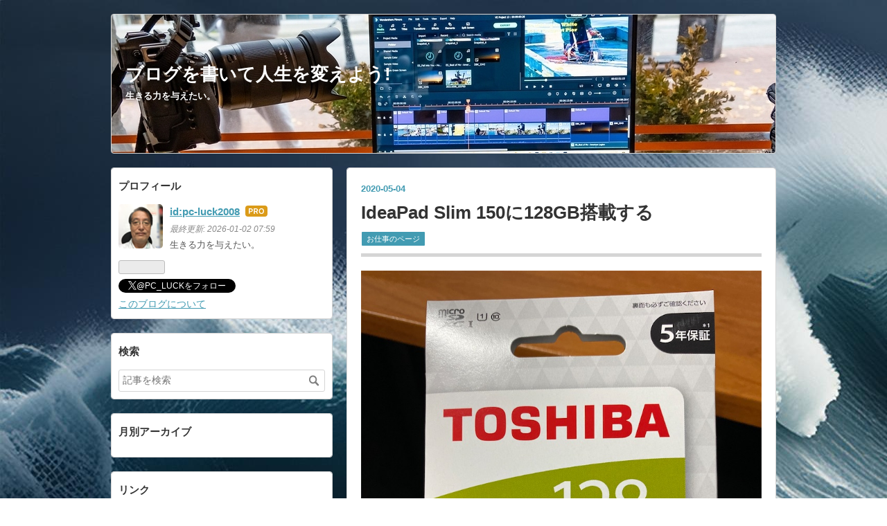

--- FILE ---
content_type: text/html; charset=utf-8
request_url: https://www.pc-luck.com/entry/2020/05/04/191421
body_size: 11988
content:
<!DOCTYPE html>
<html
  lang="ja"

data-admin-domain="//blog.hatena.ne.jp"
data-admin-origin="https://blog.hatena.ne.jp"
data-author="pc-luck2008"
data-avail-langs="ja en"
data-blog="pc-luck2019.hatenablog.com"
data-blog-host="pc-luck2019.hatenablog.com"
data-blog-is-public="1"
data-blog-name="ブログを書いて人生を変えよう!"
data-blog-owner="pc-luck2008"
data-blog-show-ads=""
data-blog-show-sleeping-ads=""
data-blog-uri="https://www.pc-luck.com/"
data-blog-uuid="17680117126980556465"
data-blogs-uri-base="https://www.pc-luck.com"
data-brand="pro"
data-data-layer="{&quot;hatenablog&quot;:{&quot;admin&quot;:{},&quot;analytics&quot;:{&quot;brand_property_id&quot;:&quot;&quot;,&quot;measurement_id&quot;:&quot;G-FHXCY0DBE8&quot;,&quot;non_sampling_property_id&quot;:&quot;&quot;,&quot;property_id&quot;:&quot;&quot;,&quot;separated_property_id&quot;:&quot;UA-29716941-19&quot;},&quot;blog&quot;:{&quot;blog_id&quot;:&quot;17680117126980556465&quot;,&quot;content_seems_japanese&quot;:&quot;true&quot;,&quot;disable_ads&quot;:&quot;custom_domain&quot;,&quot;enable_ads&quot;:&quot;false&quot;,&quot;enable_keyword_link&quot;:&quot;false&quot;,&quot;entry_show_footer_related_entries&quot;:&quot;true&quot;,&quot;force_pc_view&quot;:&quot;false&quot;,&quot;is_public&quot;:&quot;true&quot;,&quot;is_responsive_view&quot;:&quot;false&quot;,&quot;is_sleeping&quot;:&quot;false&quot;,&quot;lang&quot;:&quot;ja&quot;,&quot;name&quot;:&quot;\u30d6\u30ed\u30b0\u3092\u66f8\u3044\u3066\u4eba\u751f\u3092\u5909\u3048\u3088\u3046!&quot;,&quot;owner_name&quot;:&quot;pc-luck2008&quot;,&quot;uri&quot;:&quot;https://www.pc-luck.com/&quot;},&quot;brand&quot;:&quot;pro&quot;,&quot;page_id&quot;:&quot;entry&quot;,&quot;permalink_entry&quot;:{&quot;author_name&quot;:&quot;pc-luck2008&quot;,&quot;categories&quot;:&quot;\u304a\u4ed5\u4e8b\u306e\u30da\u30fc\u30b8&quot;,&quot;character_count&quot;:147,&quot;date&quot;:&quot;2020-05-04&quot;,&quot;entry_id&quot;:&quot;26006613561624812&quot;,&quot;first_category&quot;:&quot;\u304a\u4ed5\u4e8b\u306e\u30da\u30fc\u30b8&quot;,&quot;hour&quot;:&quot;19&quot;,&quot;title&quot;:&quot;IdeaPad Slim 150\u306b128GB\u642d\u8f09\u3059\u308b&quot;,&quot;uri&quot;:&quot;https://www.pc-luck.com/entry/2020/05/04/191421&quot;},&quot;pro&quot;:&quot;pro&quot;,&quot;router_type&quot;:&quot;blogs&quot;}}"
data-device="pc"
data-dont-recommend-pro="false"
data-global-domain="https://hatena.blog"
data-globalheader-color="b"
data-globalheader-type="pc"
data-has-touch-view="1"
data-help-url="https://help.hatenablog.com"
data-hide-header="1"
data-page="entry"
data-parts-domain="https://hatenablog-parts.com"
data-plus-available="1"
data-pro="true"
data-router-type="blogs"
data-sentry-dsn="https://03a33e4781a24cf2885099fed222b56d@sentry.io/1195218"
data-sentry-environment="production"
data-sentry-sample-rate="0.1"
data-static-domain="https://cdn.blog.st-hatena.com"
data-version="bf9b33cb6c06fe563d48131cfbdaa7"




  data-initial-state="{}"

  >
  <head prefix="og: http://ogp.me/ns# fb: http://ogp.me/ns/fb# article: http://ogp.me/ns/article#">

  

  
  <meta name="viewport" content="width=device-width, initial-scale=1.0" />


  


  

  <meta name="robots" content="max-image-preview:large" />


  <meta charset="utf-8"/>
  <meta http-equiv="X-UA-Compatible" content="IE=7; IE=9; IE=10; IE=11" />
  <title>IdeaPad Slim 150に128GB搭載する - ブログを書いて人生を変えよう!</title>

  
  <link rel="canonical" href="https://www.pc-luck.com/entry/2020/05/04/191421"/>



  

<meta itemprop="name" content="IdeaPad Slim 150に128GB搭載する - ブログを書いて人生を変えよう!"/>

  <meta itemprop="image" content="https://cdn.image.st-hatena.com/image/scale/b1a48c8a5c1e1a1532f4a86417d622ab0e84a236/backend=imagemagick;version=1;width=1300/https%3A%2F%2Fcdn-ak.f.st-hatena.com%2Fimages%2Ffotolife%2Fp%2Fpc-luck2008%2F20200504%2F20200504190737.jpg"/>


  <meta property="og:title" content="IdeaPad Slim 150に128GB搭載する - ブログを書いて人生を変えよう!"/>
<meta property="og:type" content="article"/>
  <meta property="og:url" content="https://www.pc-luck.com/entry/2020/05/04/191421"/>

  <meta property="og:image" content="https://cdn.image.st-hatena.com/image/scale/b1a48c8a5c1e1a1532f4a86417d622ab0e84a236/backend=imagemagick;version=1;width=1300/https%3A%2F%2Fcdn-ak.f.st-hatena.com%2Fimages%2Ffotolife%2Fp%2Fpc-luck2008%2F20200504%2F20200504190737.jpg"/>

<meta property="og:image:alt" content="IdeaPad Slim 150に128GB搭載する - ブログを書いて人生を変えよう!"/>
    <meta property="og:description" content="マイクロSDを搭載しました。CPUは、非力です。それを前提に使い方の工夫が必要です。ストレージの容量不足は、マイクロSDで補います。 マルチタスクの使用は、厳しいです。Zoomアプリを単独では使えます。回線の力不足の場合は、ビデオをOFFにして下さい。エクセルやワードは、単独であれば使えます。" />
<meta property="og:site_name" content="ブログを書いて人生を変えよう!"/>

  <meta property="article:published_time" content="2020-05-04T10:14:21Z" />

    <meta property="article:tag" content="お仕事のページ" />
      <meta name="twitter:card"  content="summary_large_image" />
    <meta name="twitter:image" content="https://cdn.image.st-hatena.com/image/scale/b1a48c8a5c1e1a1532f4a86417d622ab0e84a236/backend=imagemagick;version=1;width=1300/https%3A%2F%2Fcdn-ak.f.st-hatena.com%2Fimages%2Ffotolife%2Fp%2Fpc-luck2008%2F20200504%2F20200504190737.jpg" />  <meta name="twitter:title" content="IdeaPad Slim 150に128GB搭載する - ブログを書いて人生を変えよう!" />    <meta name="twitter:description" content="マイクロSDを搭載しました。CPUは、非力です。それを前提に使い方の工夫が必要です。ストレージの容量不足は、マイクロSDで補います。 マルチタスクの使用は、厳しいです。Zoomアプリを単独では使えます。回線の力不足の場合は、ビデオをOFFにして下さい。エクセルやワードは、単独であれば使えます。" />  <meta name="twitter:app:name:iphone" content="はてなブログアプリ" />
  <meta name="twitter:app:id:iphone" content="583299321" />
  <meta name="twitter:app:url:iphone" content="hatenablog:///open?uri=https%3A%2F%2Fwww.pc-luck.com%2Fentry%2F2020%2F05%2F04%2F191421" />  <meta name="twitter:site" content="@PC_LUCK" />
  
    <meta name="description" content="マイクロSDを搭載しました。CPUは、非力です。それを前提に使い方の工夫が必要です。ストレージの容量不足は、マイクロSDで補います。 マルチタスクの使用は、厳しいです。Zoomアプリを単独では使えます。回線の力不足の場合は、ビデオをOFFにして下さい。エクセルやワードは、単独であれば使えます。" />
    <meta name="google-site-verification" content="PXKbLp2lqw28_okoBRup8YSss5XhxXezHFsTsxAo9xI" />
    <meta name="keywords" content="アフィリエイト　ブログ初心者　高齢者向け" />


  
<script
  id="embed-gtm-data-layer-loader"
  data-data-layer-page-specific="{&quot;hatenablog&quot;:{&quot;blogs_permalink&quot;:{&quot;has_related_entries_with_elasticsearch&quot;:&quot;true&quot;,&quot;entry_afc_issued&quot;:&quot;false&quot;,&quot;is_blog_sleeping&quot;:&quot;false&quot;,&quot;is_author_pro&quot;:&quot;true&quot;,&quot;blog_afc_issued&quot;:&quot;false&quot;}}}"
>
(function() {
  function loadDataLayer(elem, attrName) {
    if (!elem) { return {}; }
    var json = elem.getAttribute(attrName);
    if (!json) { return {}; }
    return JSON.parse(json);
  }

  var globalVariables = loadDataLayer(
    document.documentElement,
    'data-data-layer'
  );
  var pageSpecificVariables = loadDataLayer(
    document.getElementById('embed-gtm-data-layer-loader'),
    'data-data-layer-page-specific'
  );

  var variables = [globalVariables, pageSpecificVariables];

  if (!window.dataLayer) {
    window.dataLayer = [];
  }

  for (var i = 0; i < variables.length; i++) {
    window.dataLayer.push(variables[i]);
  }
})();
</script>

<!-- Google Tag Manager -->
<script>(function(w,d,s,l,i){w[l]=w[l]||[];w[l].push({'gtm.start':
new Date().getTime(),event:'gtm.js'});var f=d.getElementsByTagName(s)[0],
j=d.createElement(s),dl=l!='dataLayer'?'&l='+l:'';j.async=true;j.src=
'https://www.googletagmanager.com/gtm.js?id='+i+dl;f.parentNode.insertBefore(j,f);
})(window,document,'script','dataLayer','GTM-P4CXTW');</script>
<!-- End Google Tag Manager -->











  <link rel="shortcut icon" href="https://www.pc-luck.com/icon/favicon">
<link rel="apple-touch-icon" href="https://www.pc-luck.com/icon/touch">
<link rel="icon" sizes="192x192" href="https://www.pc-luck.com/icon/link">

  

<link rel="alternate" type="application/atom+xml" title="Atom" href="https://www.pc-luck.com/feed"/>
<link rel="alternate" type="application/rss+xml" title="RSS2.0" href="https://www.pc-luck.com/rss"/>

  <link rel="alternate" type="application/json+oembed" href="https://hatena.blog/oembed?url=https%3A%2F%2Fwww.pc-luck.com%2Fentry%2F2020%2F05%2F04%2F191421&amp;format=json" title="oEmbed Profile of IdeaPad Slim 150に128GB搭載する"/>
<link rel="alternate" type="text/xml+oembed" href="https://hatena.blog/oembed?url=https%3A%2F%2Fwww.pc-luck.com%2Fentry%2F2020%2F05%2F04%2F191421&amp;format=xml" title="oEmbed Profile of IdeaPad Slim 150に128GB搭載する"/>
  
  <link rel="author" href="http://www.hatena.ne.jp/pc-luck2008/">

  

  
      <link rel="preload" href="https://cdn-ak.f.st-hatena.com/images/fotolife/p/pc-luck2008/20240531/20240531181026.jpg" as="image"/>
      <link rel="preload" href="https://cdn-ak.f.st-hatena.com/images/fotolife/p/pc-luck2008/20240601/20240601142503.jpg" as="image"/>
      <link rel="preload" href="https://cdn-ak.f.st-hatena.com/images/fotolife/p/pc-luck2008/20200504/20200504190737.jpg" as="image"/>


  
    
<link rel="stylesheet" type="text/css" href="https://cdn.blog.st-hatena.com/css/blog.css?version=bf9b33cb6c06fe563d48131cfbdaa7"/>

    
  <link rel="stylesheet" type="text/css" href="https://usercss.blog.st-hatena.com/blog_style/17680117126980556465/30c6c271c54ccf4e686134e51b1ab0aa8353fda3"/>
  
  

  

  
<script> </script>

  
<style>
  div#google_afc_user,
  div.google-afc-user-container,
  div.google_afc_image,
  div.google_afc_blocklink {
      display: block !important;
  }
</style>


  

  
    <script type="application/ld+json">{"@context":"http://schema.org","@type":"Article","dateModified":"2020-05-04T19:14:21+09:00","datePublished":"2020-05-04T19:14:21+09:00","description":"マイクロSDを搭載しました。CPUは、非力です。それを前提に使い方の工夫が必要です。ストレージの容量不足は、マイクロSDで補います。 マルチタスクの使用は、厳しいです。Zoomアプリを単独では使えます。回線の力不足の場合は、ビデオをOFFにして下さい。エクセルやワードは、単独であれば使えます。","headline":"IdeaPad Slim 150に128GB搭載する","image":["https://cdn-ak.f.st-hatena.com/images/fotolife/p/pc-luck2008/20200504/20200504190737.jpg"],"mainEntityOfPage":{"@id":"https://www.pc-luck.com/entry/2020/05/04/191421","@type":"WebPage"}}</script>

  

  <script async src="https://pagead2.googlesyndication.com/pagead/js/adsbygoogle.js"></script>
<script>
     (adsbygoogle = window.adsbygoogle || []).push({
          google_ad_client: "ca-pub-7683689253694057",
          enable_page_level_ads: true
     });
</script>
<!-- Global site tag (gtag.js) - Google Analytics -->
<script async src="https://www.googletagmanager.com/gtag/js?id=UA-147419478-1"></script>
<script>
  window.dataLayer = window.dataLayer || [];
  function gtag(){dataLayer.push(arguments);}
  gtag('js', new Date());

  gtag('config', 'UA-147419478-1');
</script>


  

</head>

  <body class="page-entry header-image-enable customized-background-image category-お仕事のページ globalheader-off globalheader-ng-enabled">
    

<div id="globalheader-container"
  data-brand="hatenablog"
  style="display: none"
  >
  <iframe id="globalheader" height="37" frameborder="0" allowTransparency="true"></iframe>
</div>


  
  
  

  <div id="container">
    <div id="container-inner">
      <header id="blog-title" data-brand="hatenablog">
  <div id="blog-title-inner" style="background-image: url('https://cdn-ak.f.st-hatena.com/images/fotolife/p/pc-luck2008/20240531/20240531181026.jpg'); background-position: center -135px;">
    <div id="blog-title-content">
      <h1 id="title"><a href="https://www.pc-luck.com/">ブログを書いて人生を変えよう!</a></h1>
      
        <h2 id="blog-description">生きる力を与えたい。</h2>
      
    </div>
  </div>
</header>

      

      
      




<div id="content" class="hfeed"
  
  >
  <div id="content-inner">
    <div id="wrapper">
      <div id="main">
        <div id="main-inner">
          

          



          
  
  <!-- google_ad_section_start -->
  <!-- rakuten_ad_target_begin -->
  
  
  

  

  
    
      
        <article class="entry hentry test-hentry js-entry-article date-first autopagerize_page_element chars-200 words-100 mode-html entry-odd" id="entry-26006613561624812" data-keyword-campaign="" data-uuid="26006613561624812" data-publication-type="entry">
  <div class="entry-inner">
    <header class="entry-header">
  
    <div class="date entry-date first">
    <a href="https://www.pc-luck.com/archive/2020/05/04" rel="nofollow">
      <time datetime="2020-05-04T10:14:21Z" title="2020-05-04T10:14:21Z">
        <span class="date-year">2020</span><span class="hyphen">-</span><span class="date-month">05</span><span class="hyphen">-</span><span class="date-day">04</span>
      </time>
    </a>
      </div>
  <h1 class="entry-title">
  <a href="https://www.pc-luck.com/entry/2020/05/04/191421" class="entry-title-link bookmark">IdeaPad Slim 150に128GB搭載する</a>
</h1>

  
  

  <div class="entry-categories categories">
    
    <a href="https://www.pc-luck.com/archive/category/%E3%81%8A%E4%BB%95%E4%BA%8B%E3%81%AE%E3%83%9A%E3%83%BC%E3%82%B8" class="entry-category-link category-お仕事のページ">お仕事のページ</a>
    
  </div>


  

  

</header>

    


    <div class="entry-content hatenablog-entry">
  
    <p><span style="font-size: 150%;"><img class="hatena-fotolife" title="f:id:pc-luck2008:20200504190737j:image" src="https://cdn-ak.f.st-hatena.com/images/fotolife/p/pc-luck2008/20200504/20200504190737.jpg" alt="f:id:pc-luck2008:20200504190737j:image" /></span></p>
<p><span style="font-size: 150%;">マイクロSDを搭載しました。CPUは、非力です。それを前提に使い方の工夫が必要です。ストレージの容量不足は、マイクロSDで補います。</span></p>
<p><span style="font-size: 150%;">マルチタスクの使用は、厳しいです。Zoomアプリを単独では使えます。回線の力不足の場合は、ビデオをOFFにして下さい。エクセルやワードは、単独であれば使えます。</span></p>
<p> </p>
    
    




    

  
</div>

    
  <footer class="entry-footer">
    
    <div class="entry-tags-wrapper">
  <div class="entry-tags">  </div>
</div>

    <p class="entry-footer-section track-inview-by-gtm" data-gtm-track-json="{&quot;area&quot;: &quot;finish_reading&quot;}">
  <span class="author vcard"><span class="fn" data-load-nickname="1" data-user-name="pc-luck2008" >pc-luck2008</span></span>
  <span class="entry-footer-time"><a href="https://www.pc-luck.com/entry/2020/05/04/191421"><time data-relative datetime="2020-05-04T10:14:21Z" title="2020-05-04T10:14:21Z" class="updated">2020-05-04 19:14</time></a></span>
  
  
  
</p>

    
  <div
    class="hatena-star-container"
    data-hatena-star-container
    data-hatena-star-url="https://www.pc-luck.com/entry/2020/05/04/191421"
    data-hatena-star-title="IdeaPad Slim 150に128GB搭載する"
    data-hatena-star-variant="profile-icon"
    data-hatena-star-profile-url-template="https://blog.hatena.ne.jp/{username}/"
  ></div>


    
<div class="social-buttons">
  
  
    <div class="social-button-item">
      <a href="https://b.hatena.ne.jp/entry/s/www.pc-luck.com/entry/2020/05/04/191421" class="hatena-bookmark-button" data-hatena-bookmark-url="https://www.pc-luck.com/entry/2020/05/04/191421" data-hatena-bookmark-layout="vertical-balloon" data-hatena-bookmark-lang="ja" title="この記事をはてなブックマークに追加"><img src="https://b.st-hatena.com/images/entry-button/button-only.gif" alt="この記事をはてなブックマークに追加" width="20" height="20" style="border: none;" /></a>
    </div>
  
  
  
    
    
    <div class="social-button-item">
      <a
          class="entry-share-button entry-share-button-twitter test-share-button-twitter"
          href="https://x.com/intent/tweet?text=IdeaPad+Slim+150%E3%81%AB128GB%E6%90%AD%E8%BC%89%E3%81%99%E3%82%8B+-+%E3%83%96%E3%83%AD%E3%82%B0%E3%82%92%E6%9B%B8%E3%81%84%E3%81%A6%E4%BA%BA%E7%94%9F%E3%82%92%E5%A4%89%E3%81%88%E3%82%88%E3%81%86!&amp;url=https%3A%2F%2Fwww.pc-luck.com%2Fentry%2F2020%2F05%2F04%2F191421"
          title="X（Twitter）で投稿する"
        ></a>
    </div>
  
  
  
    <span>
      <div class="line-it-button" style="display: none;" data-type="share-e" data-lang="ja" ></div>
      <script src="//scdn.line-apps.com/n/line_it/thirdparty/loader.min.js" async="async" defer="defer" ></script>
    </span>
  
  
  
  
</div>

    

    <div class="customized-footer">
      

        

          <div class="entry-footer-modules" id="entry-footer-secondary-modules">      
<div class="hatena-module hatena-module-related-entries" >
      
  <!-- Hatena-Epic-has-related-entries-with-elasticsearch:true -->
  <div class="hatena-module-title">
    関連記事
  </div>
  <div class="hatena-module-body">
    <ul class="related-entries hatena-urllist urllist-with-thumbnails">
  
  
    
    <li class="urllist-item related-entries-item">
      <div class="urllist-item-inner related-entries-item-inner">
        
          
                      <div class="urllist-date-link related-entries-date-link">
  <a href="https://www.pc-luck.com/archive/2021/03/15" rel="nofollow">
    <time datetime="2021-03-15T05:30:30Z" title="2021年3月15日">
      2021-03-15
    </time>
  </a>
</div>

          <a href="https://www.pc-luck.com/entry/2021/03/15/143030" class="urllist-title-link related-entries-title-link  urllist-title related-entries-title">メールマガジン3月号</a>




          
          

                      <div class="urllist-entry-body related-entries-entry-body">━━━━━━━━━━━━━━━━━━高齢者向けスマートフォン教室 No.6 発行 PC…</div>
      </div>
    </li>
  
    
    <li class="urllist-item related-entries-item">
      <div class="urllist-item-inner related-entries-item-inner">
        
          
                      <a class="urllist-image-link related-entries-image-link" href="https://www.pc-luck.com/entry/2020/05/29/055416">
  <img alt="昨日のアクセス" src="https://cdn.image.st-hatena.com/image/square/0912b5ce78e90a579311a7cc2703112e2560669c/backend=imagemagick;height=100;version=1;width=100/https%3A%2F%2Fcdn-ak.f.st-hatena.com%2Fimages%2Ffotolife%2Fp%2Fpc-luck2008%2F20200529%2F20200529053311.jpg" class="urllist-image related-entries-image" title="昨日のアクセス" width="100" height="100" loading="lazy">
</a>
            <div class="urllist-date-link related-entries-date-link">
  <a href="https://www.pc-luck.com/archive/2020/05/29" rel="nofollow">
    <time datetime="2020-05-28T20:54:16Z" title="2020年5月29日">
      2020-05-29
    </time>
  </a>
</div>

          <a href="https://www.pc-luck.com/entry/2020/05/29/055416" class="urllist-title-link related-entries-title-link  urllist-title related-entries-title">昨日のアクセス</a>




          
          

                      <div class="urllist-entry-body related-entries-entry-body">www.pc-luck.com www.pc-luck.com www.pc-luck.com 意外と知ら…</div>
      </div>
    </li>
  
    
    <li class="urllist-item related-entries-item">
      <div class="urllist-item-inner related-entries-item-inner">
        
          
                      <div class="urllist-date-link related-entries-date-link">
  <a href="https://www.pc-luck.com/archive/2020/05/04" rel="nofollow">
    <time datetime="2020-05-04T12:49:11Z" title="2020年5月4日">
      2020-05-04
    </time>
  </a>
</div>

          <a href="https://www.pc-luck.com/entry/2020/05/04/214911" class="urllist-title-link related-entries-title-link  urllist-title related-entries-title">笑うぐらいポンコツのパソコンで仕事をする方法</a>




          
          

                      <div class="urllist-entry-body related-entries-entry-body">Windows XPとか使っている人は、買い換えた方が仕事の効率はア…</div>
      </div>
    </li>
  
</ul>

  </div>
</div>
  </div>
        

      
    </div>
    
  <div class="comment-box js-comment-box">
    
    <ul class="comment js-comment">
      <li class="read-more-comments" style="display: none;"><a>もっと読む</a></li>
    </ul>
    
      <a class="leave-comment-title js-leave-comment-title">コメントを書く</a>
    
  </div>

  </footer>

  </div>
</article>

      
      
    
  

  
  <!-- rakuten_ad_target_end -->
  <!-- google_ad_section_end -->
  
  
  
  <div class="pager pager-permalink permalink">
    
      
      <span class="pager-prev">
        <a href="https://www.pc-luck.com/entry/2020/05/04/214911" rel="prev">
          <span class="pager-arrow">&laquo; </span>
          笑うぐらいポンコツのパソコンで仕事をす…
        </a>
      </span>
    
    
      
      <span class="pager-next">
        <a href="https://www.pc-luck.com/entry/2020/05/04/182507" rel="next">
          オンライン飲み会
          <span class="pager-arrow"> &raquo;</span>
        </a>
      </span>
    
  </div>


  



        </div>
      </div>

      <aside id="box1">
  <div id="box1-inner">
  </div>
</aside>

    </div><!-- #wrapper -->

    
<aside id="box2">
  
  <div id="box2-inner">
    
      

<div class="hatena-module hatena-module-profile">
  <div class="hatena-module-title">
    プロフィール
  </div>
  <div class="hatena-module-body">
    
    <a href="https://www.pc-luck.com/about" class="profile-icon-link">
      <img src="https://cdn.profile-image.st-hatena.com/users/pc-luck2008/profile.png?1566133332"
      alt="id:pc-luck2008" class="profile-icon" />
    </a>
    

    
    <span class="id">
      <a href="https://www.pc-luck.com/about" class="hatena-id-link"><span data-load-nickname="1" data-user-name="pc-luck2008">id:pc-luck2008</span></a>
      
  
  
    <a href="https://blog.hatena.ne.jp/-/pro?plus_via=blog_plus_badge&amp;utm_source=pro_badge&amp;utm_medium=referral&amp;utm_campaign=register_pro" title="はてなブログPro"><i class="badge-type-pro">はてなブログPro</i></a>
  


    </span>
    

    
      <div class="profile-activities">
      
        最終更新:
        <time datetime="2026-01-01T22:59:07Z" data-relative data-epoch="1767308347000" class="updated">2026-01-02 07:59</time>
      
    </div>
    

    
    <div class="profile-description">
      <p>生きる力を与えたい。</p>

    </div>
    

    
      <div class="hatena-follow-button-box btn-subscribe js-hatena-follow-button-box"
  
  >

  <a href="#" class="hatena-follow-button js-hatena-follow-button">
    <span class="subscribing">
      <span class="foreground">読者です</span>
      <span class="background">読者をやめる</span>
    </span>
    <span class="unsubscribing" data-track-name="profile-widget-subscribe-button" data-track-once>
      <span class="foreground">読者になる</span>
      <span class="background">読者になる</span>
    </span>
  </a>
  <div class="subscription-count-box js-subscription-count-box">
    <i></i>
    <u></u>
    <span class="subscription-count js-subscription-count">
    </span>
  </div>
</div>

    

    
      <div class="hatena-follow-button-box">
        <a href="https://twitter.com/PC_LUCK" title="X（Twitter）アカウント" class="btn-twitter" data-lang="ja">
          <img src="https://cdn.blog.st-hatena.com/images/theme/plofile-socialize-x.svg?version=bf9b33cb6c06fe563d48131cfbdaa7" alt="X">
          <span>
            @PC_LUCKをフォロー
          </span>
        </a>
      </div>
    

    <div class="profile-about">
      <a href="https://www.pc-luck.com/about">このブログについて</a>
    </div>

  </div>
</div>

    
      <div class="hatena-module hatena-module-search-box">
  <div class="hatena-module-title">
    検索
  </div>
  <div class="hatena-module-body">
    <form class="search-form" role="search" action="https://www.pc-luck.com/search" method="get">
  <input type="text" name="q" class="search-module-input" value="" placeholder="記事を検索" required>
  <input type="submit" value="検索" class="search-module-button" />
</form>

  </div>
</div>

    
      

<div class="hatena-module hatena-module-archive" data-archive-type="calendar" data-archive-url="https://www.pc-luck.com/archive">
  <div class="hatena-module-title">
    <a href="https://www.pc-luck.com/archive">月別アーカイブ</a>
  </div>
  <div class="hatena-module-body">
    
  </div>
</div>

    
      <div class="hatena-module hatena-module-links">
  <div class="hatena-module-title">
    リンク
  </div>
  <div class="hatena-module-body">
    <ul class="hatena-urllist">
      
        <li>
          <a href="http://www.pc-luck.info/">ピーシーラックBlog</a>
        </li>
      
        <li>
          <a href="https://www.pc-luck.jp">ピーシーラックHP</a>
        </li>
      
        <li>
          <a href="http://kanaoka-syoutenngai.blog.jp/">金岡商店街</a>
        </li>
      
        <li>
          <a href="https://pc-luck.hatenablog.jp/">人生を豊かにするメルカリ活用法</a>
        </li>
      
        <li>
          <a href="https://www.pc-luck.com/contact">お問い合せ</a>
        </li>
      
        <li>
          <a href="https://www.pc-luck.com/skype">スカイプ相談</a>
        </li>
      
        <li>
          <a href="https://www.pc-luck.com/google">プライバシーポリシーについて</a>
        </li>
      
        <li>
          <a href="https://ameblo.jp/pc-luck">メルカリで稼ぐ</a>
        </li>
      
    </ul>
  </div>
</div>

    
      <div class="hatena-module hatena-module-recent-entries ">
  <div class="hatena-module-title">
    <a href="https://www.pc-luck.com/archive">
      最新記事
    </a>
  </div>
  <div class="hatena-module-body">
    <ul class="recent-entries hatena-urllist ">
  
  
    
    <li class="urllist-item recent-entries-item">
      <div class="urllist-item-inner recent-entries-item-inner">
        
          
          
          <a href="https://www.pc-luck.com/entry/2026/01/02/075907" class="urllist-title-link recent-entries-title-link  urllist-title recent-entries-title">謹賀新年</a>




          
          

                </div>
    </li>
  
    
    <li class="urllist-item recent-entries-item">
      <div class="urllist-item-inner recent-entries-item-inner">
        
          
          
          <a href="https://www.pc-luck.com/entry/2025/10/15/073736" class="urllist-title-link recent-entries-title-link  urllist-title recent-entries-title">「夢売り人の箱」現在　、遊びに来て下さい。</a>




          
          

                </div>
    </li>
  
    
    <li class="urllist-item recent-entries-item">
      <div class="urllist-item-inner recent-entries-item-inner">
        
          
          
          <a href="https://www.pc-luck.com/entry/2025/07/01/214405" class="urllist-title-link recent-entries-title-link  urllist-title recent-entries-title">エアコン工事をしました。</a>




          
          

                </div>
    </li>
  
    
    <li class="urllist-item recent-entries-item">
      <div class="urllist-item-inner recent-entries-item-inner">
        
          
          
          <a href="https://www.pc-luck.com/entry/2025/06/29/202052" class="urllist-title-link recent-entries-title-link  urllist-title recent-entries-title">プリンターを設置、７月からスタート!!</a>




          
          

                </div>
    </li>
  
    
    <li class="urllist-item recent-entries-item">
      <div class="urllist-item-inner recent-entries-item-inner">
        
          
          
          <a href="https://www.pc-luck.com/entry/2025/06/10/192111" class="urllist-title-link recent-entries-title-link  urllist-title recent-entries-title">倉庫にビニールカーテンを設置しました</a>




          
          

                </div>
    </li>
  
</ul>

      </div>
</div>

    
      

<div class="hatena-module hatena-module-category">
  <div class="hatena-module-title">
    カテゴリー
  </div>
  <div class="hatena-module-body">
    <ul class="hatena-urllist">
      
        <li>
          <a href="https://www.pc-luck.com/archive/category/%E6%98%A8%E6%97%A5%E3%81%AE%E3%82%A2%E3%82%AF%E3%82%BB%E3%82%B9" class="category-昨日のアクセス">
            昨日のアクセス (601)
          </a>
        </li>
      
        <li>
          <a href="https://www.pc-luck.com/archive/category/%E3%82%B3%E3%83%A9%E3%83%A0" class="category-コラム">
            コラム (211)
          </a>
        </li>
      
        <li>
          <a href="https://www.pc-luck.com/archive/category/%E3%83%91%E3%82%BD%E3%82%B3%E3%83%B3%E7%B5%84%E7%AB%8B%E4%BB%A3%E8%A1%8C" class="category-パソコン組立代行">
            パソコン組立代行 (1)
          </a>
        </li>
      
        <li>
          <a href="https://www.pc-luck.com/archive/category/YouTuber%E3%81%B8%E3%81%AE%E9%81%93" class="category-YouTuberへの道">
            YouTuberへの道 (16)
          </a>
        </li>
      
        <li>
          <a href="https://www.pc-luck.com/archive/category/%E3%83%96%E3%83%AD%E3%82%B0%E3%81%A7%E7%A8%BC%E3%81%90" class="category-ブログで稼ぐ">
            ブログで稼ぐ (2)
          </a>
        </li>
      
        <li>
          <a href="https://www.pc-luck.com/archive/category/AutoCAD%E5%85%A5%E9%96%80" class="category-AutoCAD入門">
            AutoCAD入門 (121)
          </a>
        </li>
      
        <li>
          <a href="https://www.pc-luck.com/archive/category/%E3%81%8A%E4%BB%95%E4%BA%8B%E3%81%AE%E3%83%9A%E3%83%BC%E3%82%B8" class="category-お仕事のページ">
            お仕事のページ (81)
          </a>
        </li>
      
        <li>
          <a href="https://www.pc-luck.com/archive/category/%E3%81%93%E3%82%8C%E3%81%8B%E3%82%89%E3%83%96%E3%83%AD%E3%82%B0%E3%82%92%E5%A7%8B%E3%82%81%E3%82%8B%E4%BA%BA%E3%81%AB" class="category-これからブログを始める人に">
            これからブログを始める人に (65)
          </a>
        </li>
      
        <li>
          <a href="https://www.pc-luck.com/archive/category/%E5%B0%8F%E5%95%86%E3%81%84%E3%81%AE%E3%82%B9%E3%82%B9%E3%83%A1" class="category-小商いのススメ">
            小商いのススメ (46)
          </a>
        </li>
      
        <li>
          <a href="https://www.pc-luck.com/archive/category/%E3%83%91%E3%82%BD%E3%82%B3%E3%83%B3%E3%80%81iPad%E5%85%A5%E9%96%80" class="category-パソコン、iPad入門">
            パソコン、iPad入門 (44)
          </a>
        </li>
      
        <li>
          <a href="https://www.pc-luck.com/archive/category/%E6%9C%80%E8%BF%91%E6%80%9D%E3%81%86%E3%81%93%E3%81%A8" class="category-最近思うこと">
            最近思うこと (46)
          </a>
        </li>
      
        <li>
          <a href="https://www.pc-luck.com/archive/category/AutoCAD%20%E7%B7%8F%E5%90%88%E6%BC%94%E7%BF%92" class="category-AutoCAD-総合演習">
            AutoCAD 総合演習 (32)
          </a>
        </li>
      
        <li>
          <a href="https://www.pc-luck.com/archive/category/AutoCAD%20%E7%B7%B4%E7%BF%92%E5%95%8F%E9%A1%8C" class="category-AutoCAD-練習問題">
            AutoCAD 練習問題 (30)
          </a>
        </li>
      
        <li>
          <a href="https://www.pc-luck.com/archive/category/%E3%82%B3%E3%83%BC%E3%83%92%E3%83%BC%E3%82%BF%E3%82%A4%E3%83%A0" class="category-コーヒータイム">
            コーヒータイム (22)
          </a>
        </li>
      
        <li>
          <a href="https://www.pc-luck.com/archive/category/%E6%A5%BD%E5%A4%A9%E3%83%A2%E3%83%90%E3%82%A4%E3%83%AB" class="category-楽天モバイル">
            楽天モバイル (20)
          </a>
        </li>
      
        <li>
          <a href="https://www.pc-luck.com/archive/category/iPhone%E5%85%A5%E9%96%80" class="category-iPhone入門">
            iPhone入門 (18)
          </a>
        </li>
      
        <li>
          <a href="https://www.pc-luck.com/archive/category/%E3%81%8A%E7%9F%A5%E3%82%89%E3%81%9B" class="category-お知らせ">
            お知らせ (18)
          </a>
        </li>
      
        <li>
          <a href="https://www.pc-luck.com/archive/category/%E3%80%90%E7%B7%8A%E6%80%A5%E3%80%91%E5%B0%8F%E5%95%86%E3%81%84%E8%AC%9B%E5%BA%A7" class="category-【緊急】小商い講座">
            【緊急】小商い講座 (15)
          </a>
        </li>
      
        <li>
          <a href="https://www.pc-luck.com/archive/category/%E6%A5%BD%E5%A4%A9%E3%83%A2%E3%83%90%E3%82%A4%E3%83%ABMAP" class="category-楽天モバイルMAP">
            楽天モバイルMAP (14)
          </a>
        </li>
      
        <li>
          <a href="https://www.pc-luck.com/archive/category/%E6%A0%AA%E5%8F%96%E5%BC%95" class="category-株取引">
            株取引 (13)
          </a>
        </li>
      
        <li>
          <a href="https://www.pc-luck.com/archive/category/%E6%98%94%E3%81%AE%E8%A9%B1%E3%82%92%E3%81%97%E3%82%88%E3%81%86" class="category-昔の話をしよう">
            昔の話をしよう (11)
          </a>
        </li>
      
        <li>
          <a href="https://www.pc-luck.com/archive/category/%E3%82%B9%E3%83%9E%E3%83%BC%E3%83%88%E3%83%95%E3%82%A9%E3%83%B3%E3%81%AE%E8%A9%B1" class="category-スマートフォンの話">
            スマートフォンの話 (12)
          </a>
        </li>
      
        <li>
          <a href="https://www.pc-luck.com/archive/category/%E5%86%99%E7%9C%9F%E9%A4%A8" class="category-写真館">
            写真館 (11)
          </a>
        </li>
      
        <li>
          <a href="https://www.pc-luck.com/archive/category/AutoCAD%20%E4%BD%9C%E5%9B%B3%E3%81%8C%E3%82%82%E3%81%A3%E3%81%A8%E4%BE%BF%E5%88%A9%E3%81%AB%E3%81%AA%E3%82%8B%E6%A9%9F%E8%83%BD" class="category-AutoCAD-作図がもっと便利になる機能">
            AutoCAD 作図がもっと便利になる機能 (11)
          </a>
        </li>
      
        <li>
          <a href="https://www.pc-luck.com/archive/category/%E5%B0%8F%E3%81%95%E3%81%AA%E4%BC%9A%E7%A4%BE%E3%81%AE%E4%BD%9C%E3%82%8A%E6%96%B9" class="category-小さな会社の作り方">
            小さな会社の作り方 (9)
          </a>
        </li>
      
        <li>
          <a href="https://www.pc-luck.com/archive/category/%E6%8A%80%E8%A1%93%E7%B7%A8" class="category-技術編">
            技術編 (9)
          </a>
        </li>
      
        <li>
          <a href="https://www.pc-luck.com/archive/category/%E3%81%AF%E3%81%A6%E3%81%AA%E3%83%96%E3%83%AD%E3%82%B0%E5%85%A5%E9%96%80%E7%B7%A8" class="category-はてなブログ入門編">
            はてなブログ入門編 (8)
          </a>
        </li>
      
        <li>
          <a href="https://www.pc-luck.com/archive/category/AutoCAD%204.%E6%B3%A8%E9%87%88%E3%81%AE%E5%9F%BA%E6%9C%AC2" class="category-AutoCAD-4.注釈の基本2">
            AutoCAD 4.注釈の基本2 (8)
          </a>
        </li>
      
        <li>
          <a href="https://www.pc-luck.com/archive/category/%E3%83%96%E3%83%AD%E3%82%B0%E5%85%A5%E9%96%80%E7%B7%A8" class="category-ブログ入門編">
            ブログ入門編 (8)
          </a>
        </li>
      
        <li>
          <a href="https://www.pc-luck.com/archive/category/WordPress" class="category-WordPress">
            WordPress (7)
          </a>
        </li>
      
        <li>
          <a href="https://www.pc-luck.com/archive/category/ahamo" class="category-ahamo">
            ahamo (7)
          </a>
        </li>
      
        <li>
          <a href="https://www.pc-luck.com/archive/category/%E5%AE%9F%E8%B7%B5%E3%83%96%E3%83%AD%E3%82%B0" class="category-実践ブログ">
            実践ブログ (7)
          </a>
        </li>
      
        <li>
          <a href="https://www.pc-luck.com/archive/category/%E3%83%86%E3%83%AC%E3%83%AF%E3%83%BC%E3%82%AF%28%E5%9C%A8%E5%AE%85%E3%83%AF%E3%83%BC%E3%82%AF%29" class="category-テレワーク(在宅ワーク)">
            テレワーク(在宅ワーク) (7)
          </a>
        </li>
      
        <li>
          <a href="https://www.pc-luck.com/archive/category/AutoCAD%E3%80%805%E7%94%BB%E5%B1%A4%E3%81%AE%E5%9F%BA%E6%9C%AC" class="category-AutoCAD-5画層の基本">
            AutoCAD　5画層の基本 (6)
          </a>
        </li>
      
        <li>
          <a href="https://www.pc-luck.com/archive/category/%E9%9B%B6%E7%B4%B0%E4%BC%81%E6%A5%AD%E3%81%AE%E7%82%BA%E3%81%AE%E3%83%86%E3%83%AC%E3%83%AF%E3%83%BC%E3%82%AF%E8%AC%9B%E5%BA%A7" class="category-零細企業の為のテレワーク講座">
            零細企業の為のテレワーク講座 (5)
          </a>
        </li>
      
        <li>
          <a href="https://www.pc-luck.com/archive/category/Acrobat%20Pro%20DC%E5%85%A5%E9%96%80" class="category-Acrobat-Pro-DC入門">
            Acrobat Pro DC入門 (5)
          </a>
        </li>
      
        <li>
          <a href="https://www.pc-luck.com/archive/category/Windows%2011%20%E3%81%AE%E3%81%8A%E8%A9%B1" class="category-Windows-11-のお話">
            Windows 11 のお話 (5)
          </a>
        </li>
      
        <li>
          <a href="https://www.pc-luck.com/archive/category/AutoCAD%204.%E6%B3%A8%E9%87%88%E3%81%AE%E5%9F%BA%E6%9C%AC1" class="category-AutoCAD-4.注釈の基本1">
            AutoCAD 4.注釈の基本1 (5)
          </a>
        </li>
      
        <li>
          <a href="https://www.pc-luck.com/archive/category/%E9%9B%86%E5%AE%A2%E7%B7%A8" class="category-集客編">
            集客編 (4)
          </a>
        </li>
      
        <li>
          <a href="https://www.pc-luck.com/archive/category/AutoCAD%204.%E6%B3%A8%E9%87%88%E3%81%AE%E5%9F%BA%E6%9C%AC3" class="category-AutoCAD-4.注釈の基本3">
            AutoCAD 4.注釈の基本3 (3)
          </a>
        </li>
      
        <li>
          <a href="https://www.pc-luck.com/archive/category/%E8%A6%AA%E3%81%AB%E6%95%99%E3%81%88%E3%82%8B%E3%82%B9%E3%83%9E%E3%83%9B%E6%95%99%E5%AE%A4" class="category-親に教えるスマホ教室">
            親に教えるスマホ教室 (3)
          </a>
        </li>
      
        <li>
          <a href="https://www.pc-luck.com/archive/category/%E3%82%A2%E3%83%95%E3%82%A3%E3%83%AA%E3%82%A8%E3%82%A4%E3%83%88%E7%B7%A8" class="category-アフィリエイト編">
            アフィリエイト編 (3)
          </a>
        </li>
      
        <li>
          <a href="https://www.pc-luck.com/archive/category/%E5%82%99%E5%BF%98%E9%8C%B2" class="category-備忘録">
            備忘録 (2)
          </a>
        </li>
      
        <li>
          <a href="https://www.pc-luck.com/archive/category/Facebook%E5%85%A5%E9%96%80" class="category-Facebook入門">
            Facebook入門 (2)
          </a>
        </li>
      
        <li>
          <a href="https://www.pc-luck.com/archive/category/%E5%95%86%E3%81%84%E4%BD%95%E3%81%A7%E3%82%82%E7%9B%B8%E8%AB%87%E5%AE%A4" class="category-商い何でも相談室">
            商い何でも相談室 (2)
          </a>
        </li>
      
        <li>
          <a href="https://www.pc-luck.com/archive/category/%E3%83%96%E3%83%AD%E3%82%B0%E5%BF%9C%E6%8F%B4%E3%81%97%E3%81%BE%E3%81%99%21" class="category-ブログ応援します!">
            ブログ応援します! (2)
          </a>
        </li>
      
        <li>
          <a href="https://www.pc-luck.com/archive/category/%E3%83%93%E3%83%87%E3%82%AA%E4%BC%9A%E8%AD%B0%28Zoom%29%E5%88%9D%E7%B4%9A%E7%B7%A8" class="category-ビデオ会議(Zoom)初級編">
            ビデオ会議(Zoom)初級編 (2)
          </a>
        </li>
      
        <li>
          <a href="https://www.pc-luck.com/archive/category/LINE%E5%85%AC%E5%BC%8F%E3%82%A2%E3%82%AB%E3%82%A6%E3%83%B3%E3%83%88" class="category-LINE公式アカウント">
            LINE公式アカウント (12)
          </a>
        </li>
      
        <li>
          <a href="https://www.pc-luck.com/archive/category/AutoCAD%20%E8%80%81%E4%BA%BA%E3%81%AE%E6%8C%91%E6%88%A6" class="category-AutoCAD-老人の挑戦">
            AutoCAD 老人の挑戦 (1)
          </a>
        </li>
      
        <li>
          <a href="https://www.pc-luck.com/archive/category/%E3%81%AF%E3%81%A6%E3%81%AA%E3%83%96%E3%83%AD%E3%82%B0%E3%81%AE%E4%BD%9C%E3%82%8A%E6%96%B9" class="category-はてなブログの作り方">
            はてなブログの作り方 (2)
          </a>
        </li>
      
        <li>
          <a href="https://www.pc-luck.com/archive/category/%E4%BA%BA%E7%94%9F%E3%82%92%E8%B1%8A%E3%81%8B%E3%81%AB%E3%81%99%E3%82%8B%E3%83%A1%E3%83%AB%E3%82%AB%E3%83%AA%E6%B4%BB%E7%94%A8%E6%B3%95" class="category-人生を豊かにするメルカリ活用法">
            人生を豊かにするメルカリ活用法 (1)
          </a>
        </li>
      
        <li>
          <a href="https://www.pc-luck.com/archive/category/%E3%81%8C%E3%82%89%E3%81%8F%E3%81%9F%E5%B8%82" class="category-がらくた市">
            がらくた市 (6)
          </a>
        </li>
      
        <li>
          <a href="https://www.pc-luck.com/archive/category/iPhone16%20Pro%20Max" class="category-iPhone16-Pro-Max">
            iPhone16 Pro Max (4)
          </a>
        </li>
      
        <li>
          <a href="https://www.pc-luck.com/archive/category/%E6%9C%AC%E6%A5%AD%E3%83%97%E3%83%A9%E3%82%B9%E6%9C%80%E5%A4%A7%EF%BC%95%E4%B8%87%E5%86%86%E3%82%92%E7%A8%BC%E3%81%90%E3%80%82" class="category-本業プラス最大５万円を稼ぐ。">
            本業プラス最大５万円を稼ぐ。 (4)
          </a>
        </li>
      
        <li>
          <a href="https://www.pc-luck.com/archive/category/Premiere%20Pro%20%E5%85%A5%E9%96%80" class="category-Premiere-Pro-入門">
            Premiere Pro 入門 (2)
          </a>
        </li>
      
        <li>
          <a href="https://www.pc-luck.com/archive/category/PowerDirector%20365" class="category-PowerDirector-365">
            PowerDirector 365 (2)
          </a>
        </li>
      
        <li>
          <a href="https://www.pc-luck.com/archive/category/%E4%BA%BA%E7%94%9F%E6%82%AA%E3%81%82%E3%81%8C%E3%81%8D" class="category-人生悪あがき">
            人生悪あがき (1)
          </a>
        </li>
      
    </ul>
  </div>
</div>

    
      

<div class="hatena-module hatena-module-archive" data-archive-type="default" data-archive-url="https://www.pc-luck.com/archive">
  <div class="hatena-module-title">
    <a href="https://www.pc-luck.com/archive">月別アーカイブ</a>
  </div>
  <div class="hatena-module-body">
    
      
        <ul class="hatena-urllist">
          
            <li class="archive-module-year archive-module-year-hidden" data-year="2026">
              <div class="archive-module-button">
                <span class="archive-module-hide-button">▼</span>
                <span class="archive-module-show-button">▶</span>
              </div>
              <a href="https://www.pc-luck.com/archive/2026" class="archive-module-year-title archive-module-year-2026">
                2026
              </a>
              <ul class="archive-module-months">
                
                  <li class="archive-module-month">
                    <a href="https://www.pc-luck.com/archive/2026/01" class="archive-module-month-title archive-module-month-2026-1">
                      2026 / 1
                    </a>
                  </li>
                
              </ul>
            </li>
          
            <li class="archive-module-year archive-module-year-hidden" data-year="2025">
              <div class="archive-module-button">
                <span class="archive-module-hide-button">▼</span>
                <span class="archive-module-show-button">▶</span>
              </div>
              <a href="https://www.pc-luck.com/archive/2025" class="archive-module-year-title archive-module-year-2025">
                2025
              </a>
              <ul class="archive-module-months">
                
                  <li class="archive-module-month">
                    <a href="https://www.pc-luck.com/archive/2025/10" class="archive-module-month-title archive-module-month-2025-10">
                      2025 / 10
                    </a>
                  </li>
                
                  <li class="archive-module-month">
                    <a href="https://www.pc-luck.com/archive/2025/07" class="archive-module-month-title archive-module-month-2025-7">
                      2025 / 7
                    </a>
                  </li>
                
                  <li class="archive-module-month">
                    <a href="https://www.pc-luck.com/archive/2025/06" class="archive-module-month-title archive-module-month-2025-6">
                      2025 / 6
                    </a>
                  </li>
                
                  <li class="archive-module-month">
                    <a href="https://www.pc-luck.com/archive/2025/05" class="archive-module-month-title archive-module-month-2025-5">
                      2025 / 5
                    </a>
                  </li>
                
                  <li class="archive-module-month">
                    <a href="https://www.pc-luck.com/archive/2025/02" class="archive-module-month-title archive-module-month-2025-2">
                      2025 / 2
                    </a>
                  </li>
                
                  <li class="archive-module-month">
                    <a href="https://www.pc-luck.com/archive/2025/01" class="archive-module-month-title archive-module-month-2025-1">
                      2025 / 1
                    </a>
                  </li>
                
              </ul>
            </li>
          
            <li class="archive-module-year archive-module-year-hidden" data-year="2024">
              <div class="archive-module-button">
                <span class="archive-module-hide-button">▼</span>
                <span class="archive-module-show-button">▶</span>
              </div>
              <a href="https://www.pc-luck.com/archive/2024" class="archive-module-year-title archive-module-year-2024">
                2024
              </a>
              <ul class="archive-module-months">
                
                  <li class="archive-module-month">
                    <a href="https://www.pc-luck.com/archive/2024/10" class="archive-module-month-title archive-module-month-2024-10">
                      2024 / 10
                    </a>
                  </li>
                
                  <li class="archive-module-month">
                    <a href="https://www.pc-luck.com/archive/2024/09" class="archive-module-month-title archive-module-month-2024-9">
                      2024 / 9
                    </a>
                  </li>
                
                  <li class="archive-module-month">
                    <a href="https://www.pc-luck.com/archive/2024/08" class="archive-module-month-title archive-module-month-2024-8">
                      2024 / 8
                    </a>
                  </li>
                
                  <li class="archive-module-month">
                    <a href="https://www.pc-luck.com/archive/2024/07" class="archive-module-month-title archive-module-month-2024-7">
                      2024 / 7
                    </a>
                  </li>
                
                  <li class="archive-module-month">
                    <a href="https://www.pc-luck.com/archive/2024/06" class="archive-module-month-title archive-module-month-2024-6">
                      2024 / 6
                    </a>
                  </li>
                
                  <li class="archive-module-month">
                    <a href="https://www.pc-luck.com/archive/2024/05" class="archive-module-month-title archive-module-month-2024-5">
                      2024 / 5
                    </a>
                  </li>
                
                  <li class="archive-module-month">
                    <a href="https://www.pc-luck.com/archive/2024/04" class="archive-module-month-title archive-module-month-2024-4">
                      2024 / 4
                    </a>
                  </li>
                
                  <li class="archive-module-month">
                    <a href="https://www.pc-luck.com/archive/2024/03" class="archive-module-month-title archive-module-month-2024-3">
                      2024 / 3
                    </a>
                  </li>
                
                  <li class="archive-module-month">
                    <a href="https://www.pc-luck.com/archive/2024/01" class="archive-module-month-title archive-module-month-2024-1">
                      2024 / 1
                    </a>
                  </li>
                
              </ul>
            </li>
          
            <li class="archive-module-year archive-module-year-hidden" data-year="2023">
              <div class="archive-module-button">
                <span class="archive-module-hide-button">▼</span>
                <span class="archive-module-show-button">▶</span>
              </div>
              <a href="https://www.pc-luck.com/archive/2023" class="archive-module-year-title archive-module-year-2023">
                2023
              </a>
              <ul class="archive-module-months">
                
                  <li class="archive-module-month">
                    <a href="https://www.pc-luck.com/archive/2023/09" class="archive-module-month-title archive-module-month-2023-9">
                      2023 / 9
                    </a>
                  </li>
                
                  <li class="archive-module-month">
                    <a href="https://www.pc-luck.com/archive/2023/07" class="archive-module-month-title archive-module-month-2023-7">
                      2023 / 7
                    </a>
                  </li>
                
                  <li class="archive-module-month">
                    <a href="https://www.pc-luck.com/archive/2023/06" class="archive-module-month-title archive-module-month-2023-6">
                      2023 / 6
                    </a>
                  </li>
                
                  <li class="archive-module-month">
                    <a href="https://www.pc-luck.com/archive/2023/05" class="archive-module-month-title archive-module-month-2023-5">
                      2023 / 5
                    </a>
                  </li>
                
                  <li class="archive-module-month">
                    <a href="https://www.pc-luck.com/archive/2023/04" class="archive-module-month-title archive-module-month-2023-4">
                      2023 / 4
                    </a>
                  </li>
                
                  <li class="archive-module-month">
                    <a href="https://www.pc-luck.com/archive/2023/03" class="archive-module-month-title archive-module-month-2023-3">
                      2023 / 3
                    </a>
                  </li>
                
                  <li class="archive-module-month">
                    <a href="https://www.pc-luck.com/archive/2023/02" class="archive-module-month-title archive-module-month-2023-2">
                      2023 / 2
                    </a>
                  </li>
                
                  <li class="archive-module-month">
                    <a href="https://www.pc-luck.com/archive/2023/01" class="archive-module-month-title archive-module-month-2023-1">
                      2023 / 1
                    </a>
                  </li>
                
              </ul>
            </li>
          
            <li class="archive-module-year archive-module-year-hidden" data-year="2022">
              <div class="archive-module-button">
                <span class="archive-module-hide-button">▼</span>
                <span class="archive-module-show-button">▶</span>
              </div>
              <a href="https://www.pc-luck.com/archive/2022" class="archive-module-year-title archive-module-year-2022">
                2022
              </a>
              <ul class="archive-module-months">
                
                  <li class="archive-module-month">
                    <a href="https://www.pc-luck.com/archive/2022/07" class="archive-module-month-title archive-module-month-2022-7">
                      2022 / 7
                    </a>
                  </li>
                
                  <li class="archive-module-month">
                    <a href="https://www.pc-luck.com/archive/2022/06" class="archive-module-month-title archive-module-month-2022-6">
                      2022 / 6
                    </a>
                  </li>
                
                  <li class="archive-module-month">
                    <a href="https://www.pc-luck.com/archive/2022/04" class="archive-module-month-title archive-module-month-2022-4">
                      2022 / 4
                    </a>
                  </li>
                
                  <li class="archive-module-month">
                    <a href="https://www.pc-luck.com/archive/2022/03" class="archive-module-month-title archive-module-month-2022-3">
                      2022 / 3
                    </a>
                  </li>
                
                  <li class="archive-module-month">
                    <a href="https://www.pc-luck.com/archive/2022/02" class="archive-module-month-title archive-module-month-2022-2">
                      2022 / 2
                    </a>
                  </li>
                
                  <li class="archive-module-month">
                    <a href="https://www.pc-luck.com/archive/2022/01" class="archive-module-month-title archive-module-month-2022-1">
                      2022 / 1
                    </a>
                  </li>
                
              </ul>
            </li>
          
            <li class="archive-module-year archive-module-year-hidden" data-year="2021">
              <div class="archive-module-button">
                <span class="archive-module-hide-button">▼</span>
                <span class="archive-module-show-button">▶</span>
              </div>
              <a href="https://www.pc-luck.com/archive/2021" class="archive-module-year-title archive-module-year-2021">
                2021
              </a>
              <ul class="archive-module-months">
                
                  <li class="archive-module-month">
                    <a href="https://www.pc-luck.com/archive/2021/12" class="archive-module-month-title archive-module-month-2021-12">
                      2021 / 12
                    </a>
                  </li>
                
                  <li class="archive-module-month">
                    <a href="https://www.pc-luck.com/archive/2021/11" class="archive-module-month-title archive-module-month-2021-11">
                      2021 / 11
                    </a>
                  </li>
                
                  <li class="archive-module-month">
                    <a href="https://www.pc-luck.com/archive/2021/07" class="archive-module-month-title archive-module-month-2021-7">
                      2021 / 7
                    </a>
                  </li>
                
                  <li class="archive-module-month">
                    <a href="https://www.pc-luck.com/archive/2021/05" class="archive-module-month-title archive-module-month-2021-5">
                      2021 / 5
                    </a>
                  </li>
                
                  <li class="archive-module-month">
                    <a href="https://www.pc-luck.com/archive/2021/04" class="archive-module-month-title archive-module-month-2021-4">
                      2021 / 4
                    </a>
                  </li>
                
                  <li class="archive-module-month">
                    <a href="https://www.pc-luck.com/archive/2021/03" class="archive-module-month-title archive-module-month-2021-3">
                      2021 / 3
                    </a>
                  </li>
                
                  <li class="archive-module-month">
                    <a href="https://www.pc-luck.com/archive/2021/02" class="archive-module-month-title archive-module-month-2021-2">
                      2021 / 2
                    </a>
                  </li>
                
                  <li class="archive-module-month">
                    <a href="https://www.pc-luck.com/archive/2021/01" class="archive-module-month-title archive-module-month-2021-1">
                      2021 / 1
                    </a>
                  </li>
                
              </ul>
            </li>
          
            <li class="archive-module-year archive-module-year-hidden" data-year="2020">
              <div class="archive-module-button">
                <span class="archive-module-hide-button">▼</span>
                <span class="archive-module-show-button">▶</span>
              </div>
              <a href="https://www.pc-luck.com/archive/2020" class="archive-module-year-title archive-module-year-2020">
                2020
              </a>
              <ul class="archive-module-months">
                
                  <li class="archive-module-month">
                    <a href="https://www.pc-luck.com/archive/2020/12" class="archive-module-month-title archive-module-month-2020-12">
                      2020 / 12
                    </a>
                  </li>
                
                  <li class="archive-module-month">
                    <a href="https://www.pc-luck.com/archive/2020/11" class="archive-module-month-title archive-module-month-2020-11">
                      2020 / 11
                    </a>
                  </li>
                
                  <li class="archive-module-month">
                    <a href="https://www.pc-luck.com/archive/2020/10" class="archive-module-month-title archive-module-month-2020-10">
                      2020 / 10
                    </a>
                  </li>
                
                  <li class="archive-module-month">
                    <a href="https://www.pc-luck.com/archive/2020/09" class="archive-module-month-title archive-module-month-2020-9">
                      2020 / 9
                    </a>
                  </li>
                
                  <li class="archive-module-month">
                    <a href="https://www.pc-luck.com/archive/2020/08" class="archive-module-month-title archive-module-month-2020-8">
                      2020 / 8
                    </a>
                  </li>
                
                  <li class="archive-module-month">
                    <a href="https://www.pc-luck.com/archive/2020/07" class="archive-module-month-title archive-module-month-2020-7">
                      2020 / 7
                    </a>
                  </li>
                
                  <li class="archive-module-month">
                    <a href="https://www.pc-luck.com/archive/2020/06" class="archive-module-month-title archive-module-month-2020-6">
                      2020 / 6
                    </a>
                  </li>
                
                  <li class="archive-module-month">
                    <a href="https://www.pc-luck.com/archive/2020/05" class="archive-module-month-title archive-module-month-2020-5">
                      2020 / 5
                    </a>
                  </li>
                
                  <li class="archive-module-month">
                    <a href="https://www.pc-luck.com/archive/2020/04" class="archive-module-month-title archive-module-month-2020-4">
                      2020 / 4
                    </a>
                  </li>
                
                  <li class="archive-module-month">
                    <a href="https://www.pc-luck.com/archive/2020/03" class="archive-module-month-title archive-module-month-2020-3">
                      2020 / 3
                    </a>
                  </li>
                
                  <li class="archive-module-month">
                    <a href="https://www.pc-luck.com/archive/2020/02" class="archive-module-month-title archive-module-month-2020-2">
                      2020 / 2
                    </a>
                  </li>
                
                  <li class="archive-module-month">
                    <a href="https://www.pc-luck.com/archive/2020/01" class="archive-module-month-title archive-module-month-2020-1">
                      2020 / 1
                    </a>
                  </li>
                
              </ul>
            </li>
          
            <li class="archive-module-year archive-module-year-hidden" data-year="2019">
              <div class="archive-module-button">
                <span class="archive-module-hide-button">▼</span>
                <span class="archive-module-show-button">▶</span>
              </div>
              <a href="https://www.pc-luck.com/archive/2019" class="archive-module-year-title archive-module-year-2019">
                2019
              </a>
              <ul class="archive-module-months">
                
                  <li class="archive-module-month">
                    <a href="https://www.pc-luck.com/archive/2019/12" class="archive-module-month-title archive-module-month-2019-12">
                      2019 / 12
                    </a>
                  </li>
                
                  <li class="archive-module-month">
                    <a href="https://www.pc-luck.com/archive/2019/11" class="archive-module-month-title archive-module-month-2019-11">
                      2019 / 11
                    </a>
                  </li>
                
                  <li class="archive-module-month">
                    <a href="https://www.pc-luck.com/archive/2019/10" class="archive-module-month-title archive-module-month-2019-10">
                      2019 / 10
                    </a>
                  </li>
                
                  <li class="archive-module-month">
                    <a href="https://www.pc-luck.com/archive/2019/09" class="archive-module-month-title archive-module-month-2019-9">
                      2019 / 9
                    </a>
                  </li>
                
                  <li class="archive-module-month">
                    <a href="https://www.pc-luck.com/archive/2019/08" class="archive-module-month-title archive-module-month-2019-8">
                      2019 / 8
                    </a>
                  </li>
                
              </ul>
            </li>
          
        </ul>
      
    
  </div>
</div>

    
    
  </div>
</aside>


  </div>
</div>




      

      

    </div>
  </div>
  

  
  <script async src="https://s.hatena.ne.jp/js/widget/star.js"></script>
  
  
  <script>
    if (typeof window.Hatena === 'undefined') {
      window.Hatena = {};
    }
    if (!Hatena.hasOwnProperty('Star')) {
      Hatena.Star = {
        VERSION: 2,
      };
    }
  </script>


  
  

<div class="quote-box">
  <div class="tooltip-quote tooltip-quote-stock">
    <i class="blogicon-quote" title="引用をストック"></i>
  </div>
  <div class="tooltip-quote tooltip-quote-tweet js-tooltip-quote-tweet">
    <a class="js-tweet-quote" target="_blank" data-track-name="quote-tweet" data-track-once>
      <img src="https://cdn.blog.st-hatena.com/images/admin/quote/quote-x-icon.svg?version=bf9b33cb6c06fe563d48131cfbdaa7" title="引用して投稿する" >
    </a>
  </div>
</div>

<div class="quote-stock-panel" id="quote-stock-message-box" style="position: absolute; z-index: 3000">
  <div class="message-box" id="quote-stock-succeeded-message" style="display: none">
    <p>引用をストックしました</p>
    <button class="btn btn-primary" id="quote-stock-show-editor-button" data-track-name="curation-quote-edit-button">ストック一覧を見る</button>
    <button class="btn quote-stock-close-message-button">閉じる</button>
  </div>

  <div class="message-box" id="quote-login-required-message" style="display: none">
    <p>引用するにはまずログインしてください</p>
    <button class="btn btn-primary" id="quote-login-button">ログイン</button>
    <button class="btn quote-stock-close-message-button">閉じる</button>
  </div>

  <div class="error-box" id="quote-stock-failed-message" style="display: none">
    <p>引用をストックできませんでした。再度お試しください</p>
    <button class="btn quote-stock-close-message-button">閉じる</button>
  </div>

  <div class="error-box" id="unstockable-quote-message-box" style="display: none; position: absolute; z-index: 3000;">
    <p>限定公開記事のため引用できません。</p>
  </div>
</div>

<script type="x-underscore-template" id="js-requote-button-template">
  <div class="requote-button js-requote-button">
    <button class="requote-button-btn tipsy-top" title="引用する"><i class="blogicon-quote"></i></button>
  </div>
</script>



  
  <div id="hidden-subscribe-button" style="display: none;">
    <div class="hatena-follow-button-box btn-subscribe js-hatena-follow-button-box"
  
  >

  <a href="#" class="hatena-follow-button js-hatena-follow-button">
    <span class="subscribing">
      <span class="foreground">読者です</span>
      <span class="background">読者をやめる</span>
    </span>
    <span class="unsubscribing" data-track-name="profile-widget-subscribe-button" data-track-once>
      <span class="foreground">読者になる</span>
      <span class="background">読者になる</span>
    </span>
  </a>
  <div class="subscription-count-box js-subscription-count-box">
    <i></i>
    <u></u>
    <span class="subscription-count js-subscription-count">
    </span>
  </div>
</div>

  </div>

  



    


  <script async src="https://platform.twitter.com/widgets.js" charset="utf-8"></script>

<script src="https://b.st-hatena.com/js/bookmark_button.js" charset="utf-8" async="async"></script>


<script type="text/javascript" src="https://cdn.blog.st-hatena.com/js/external/jquery.min.js?v=1.12.4&amp;version=bf9b33cb6c06fe563d48131cfbdaa7"></script>







<script src="https://cdn.blog.st-hatena.com/js/texts-ja.js?version=bf9b33cb6c06fe563d48131cfbdaa7"></script>



  <script id="vendors-js" data-env="production" src="https://cdn.blog.st-hatena.com/js/vendors.js?version=bf9b33cb6c06fe563d48131cfbdaa7" crossorigin="anonymous"></script>

<script id="hatenablog-js" data-env="production" src="https://cdn.blog.st-hatena.com/js/hatenablog.js?version=bf9b33cb6c06fe563d48131cfbdaa7" crossorigin="anonymous" data-page-id="entry"></script>


  <script>Hatena.Diary.GlobalHeader.init()</script>







    

    





  </body>
</html>



--- FILE ---
content_type: text/html; charset=utf-8
request_url: https://www.google.com/recaptcha/api2/aframe
body_size: 251
content:
<!DOCTYPE HTML><html><head><meta http-equiv="content-type" content="text/html; charset=UTF-8"></head><body><script nonce="G1MBDA64YVdWDxoWnyR6jA">/** Anti-fraud and anti-abuse applications only. See google.com/recaptcha */ try{var clients={'sodar':'https://pagead2.googlesyndication.com/pagead/sodar?'};window.addEventListener("message",function(a){try{if(a.source===window.parent){var b=JSON.parse(a.data);var c=clients[b['id']];if(c){var d=document.createElement('img');d.src=c+b['params']+'&rc='+(localStorage.getItem("rc::a")?sessionStorage.getItem("rc::b"):"");window.document.body.appendChild(d);sessionStorage.setItem("rc::e",parseInt(sessionStorage.getItem("rc::e")||0)+1);localStorage.setItem("rc::h",'1769021413426');}}}catch(b){}});window.parent.postMessage("_grecaptcha_ready", "*");}catch(b){}</script></body></html>